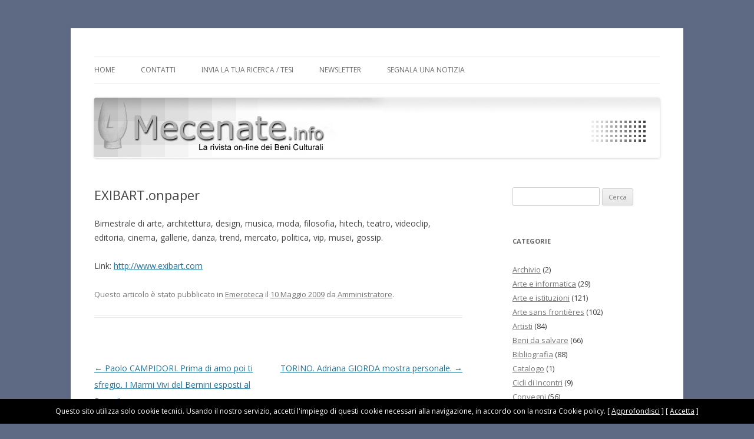

--- FILE ---
content_type: text/html; charset=UTF-8
request_url: https://www.mecenate.info/exibart-onpaper/
body_size: 10698
content:
<!DOCTYPE html>
<!--[if IE 7]>
<html class="ie ie7" lang="it-IT"
	prefix="og: https://ogp.me/ns#" >
<![endif]-->
<!--[if IE 8]>
<html class="ie ie8" lang="it-IT"
	prefix="og: https://ogp.me/ns#" >
<![endif]-->
<!--[if !(IE 7) & !(IE 8)]><!-->
<html lang="it-IT"
	prefix="og: https://ogp.me/ns#" >
<!--<![endif]-->
<head>
  <script defer data-domain="mecenate.info" src="https://plausible.io/js/script.js"></script>

<meta charset="UTF-8" />
<meta name="viewport" content="width=device-width" />

<link rel="profile" href="https://gmpg.org/xfn/11" />
<link rel="pingback" href="https://www.mecenate.info/xmlrpc.php">
<!--[if lt IE 9]>
<script src="https://www.mecenate.info/wp-content/themes/twentytwelve/js/html5.js?ver=3.7.0" type="text/javascript"></script>
<![endif]-->

		<!-- All in One SEO 4.1.7 -->
		<title>EXIBART.onpaper | Mecenate - La rivista dei beni culturali</title>
		<meta name="description" content="Bimestrale di arte, architettura, design, musica, moda, filosofia, hitech, teatro, videoclip, editoria, cinema, gallerie, danza, trend, mercato, politica, vip, musei, gossip.Link: http://www.exibart.com" />
		<meta name="robots" content="max-image-preview:large" />
		<link rel="canonical" href="https://www.mecenate.info/exibart-onpaper/" />
		<meta property="og:locale" content="it_IT" />
		<meta property="og:site_name" content="Mecenate - La rivista dei beni culturali | La rivista online dei beni culturali" />
		<meta property="og:type" content="article" />
		<meta property="og:title" content="EXIBART.onpaper | Mecenate - La rivista dei beni culturali" />
		<meta property="og:description" content="Bimestrale di arte, architettura, design, musica, moda, filosofia, hitech, teatro, videoclip, editoria, cinema, gallerie, danza, trend, mercato, politica, vip, musei, gossip.Link: http://www.exibart.com" />
		<meta property="og:url" content="https://www.mecenate.info/exibart-onpaper/" />
		<meta property="article:published_time" content="2009-05-09T22:00:00+00:00" />
		<meta property="article:modified_time" content="2009-05-09T22:00:00+00:00" />
		<meta name="twitter:card" content="summary" />
		<meta name="twitter:title" content="EXIBART.onpaper | Mecenate - La rivista dei beni culturali" />
		<meta name="twitter:description" content="Bimestrale di arte, architettura, design, musica, moda, filosofia, hitech, teatro, videoclip, editoria, cinema, gallerie, danza, trend, mercato, politica, vip, musei, gossip.Link: http://www.exibart.com" />
		<script type="application/ld+json" class="aioseo-schema">
			{"@context":"https:\/\/schema.org","@graph":[{"@type":"WebSite","@id":"https:\/\/www.mecenate.info\/#website","url":"https:\/\/www.mecenate.info\/","name":"Mecenate - La rivista dei beni culturali","description":"La rivista online dei beni culturali","inLanguage":"it-IT","publisher":{"@id":"https:\/\/www.mecenate.info\/#organization"}},{"@type":"Organization","@id":"https:\/\/www.mecenate.info\/#organization","name":"Mecenate - La rivista dei beni culturali","url":"https:\/\/www.mecenate.info\/"},{"@type":"BreadcrumbList","@id":"https:\/\/www.mecenate.info\/exibart-onpaper\/#breadcrumblist","itemListElement":[{"@type":"ListItem","@id":"https:\/\/www.mecenate.info\/#listItem","position":1,"item":{"@type":"WebPage","@id":"https:\/\/www.mecenate.info\/","name":"Home","description":"Lo scopo primario di Mecenate.info \u00e8 quello di fornire una selezione ragionata di articoli, interventi e discussioni apparsi sui quotidiani nazionali e sulle riviste specializzate che abbiano come tematiche il mondo dei Beni e delle Attivit\u00e0 Culturali","url":"https:\/\/www.mecenate.info\/"},"nextItem":"https:\/\/www.mecenate.info\/exibart-onpaper\/#listItem"},{"@type":"ListItem","@id":"https:\/\/www.mecenate.info\/exibart-onpaper\/#listItem","position":2,"item":{"@type":"WebPage","@id":"https:\/\/www.mecenate.info\/exibart-onpaper\/","name":"EXIBART.onpaper","description":"Bimestrale di arte, architettura, design, musica, moda, filosofia, hitech, teatro, videoclip, editoria, cinema, gallerie, danza, trend, mercato, politica, vip, musei, gossip.Link: http:\/\/www.exibart.com","url":"https:\/\/www.mecenate.info\/exibart-onpaper\/"},"previousItem":"https:\/\/www.mecenate.info\/#listItem"}]},{"@type":"Person","@id":"https:\/\/www.mecenate.info\/author\/admin_med\/#author","url":"https:\/\/www.mecenate.info\/author\/admin_med\/","name":"Amministratore","image":{"@type":"ImageObject","@id":"https:\/\/www.mecenate.info\/exibart-onpaper\/#authorImage","url":"https:\/\/secure.gravatar.com\/avatar\/30385fa0fc8bb8ee571bab2a7bf8f1b0?s=96&d=mm&r=g","width":96,"height":96,"caption":"Amministratore"}},{"@type":"WebPage","@id":"https:\/\/www.mecenate.info\/exibart-onpaper\/#webpage","url":"https:\/\/www.mecenate.info\/exibart-onpaper\/","name":"EXIBART.onpaper | Mecenate - La rivista dei beni culturali","description":"Bimestrale di arte, architettura, design, musica, moda, filosofia, hitech, teatro, videoclip, editoria, cinema, gallerie, danza, trend, mercato, politica, vip, musei, gossip.Link: http:\/\/www.exibart.com","inLanguage":"it-IT","isPartOf":{"@id":"https:\/\/www.mecenate.info\/#website"},"breadcrumb":{"@id":"https:\/\/www.mecenate.info\/exibart-onpaper\/#breadcrumblist"},"author":"https:\/\/www.mecenate.info\/author\/admin_med\/#author","creator":"https:\/\/www.mecenate.info\/author\/admin_med\/#author","datePublished":"2009-05-09T22:00:00+02:00","dateModified":"2009-05-09T22:00:00+02:00"},{"@type":"Article","@id":"https:\/\/www.mecenate.info\/exibart-onpaper\/#article","name":"EXIBART.onpaper | Mecenate - La rivista dei beni culturali","description":"Bimestrale di arte, architettura, design, musica, moda, filosofia, hitech, teatro, videoclip, editoria, cinema, gallerie, danza, trend, mercato, politica, vip, musei, gossip.Link: http:\/\/www.exibart.com","inLanguage":"it-IT","headline":"EXIBART.onpaper","author":{"@id":"https:\/\/www.mecenate.info\/author\/admin_med\/#author"},"publisher":{"@id":"https:\/\/www.mecenate.info\/#organization"},"datePublished":"2009-05-09T22:00:00+02:00","dateModified":"2009-05-09T22:00:00+02:00","articleSection":"Emeroteca","mainEntityOfPage":{"@id":"https:\/\/www.mecenate.info\/exibart-onpaper\/#webpage"},"isPartOf":{"@id":"https:\/\/www.mecenate.info\/exibart-onpaper\/#webpage"}}]}
		</script>
		<!-- All in One SEO -->

<link rel='dns-prefetch' href='//fonts.googleapis.com' />
<link rel='dns-prefetch' href='//s.w.org' />
<link href='https://fonts.gstatic.com' crossorigin rel='preconnect' />
<link rel="alternate" type="application/rss+xml" title="Mecenate - La rivista dei beni culturali &raquo; Feed" href="https://www.mecenate.info/feed/" />
<link rel="alternate" type="application/rss+xml" title="Mecenate - La rivista dei beni culturali &raquo; Feed dei commenti" href="https://www.mecenate.info/comments/feed/" />
<script type="text/javascript">
window._wpemojiSettings = {"baseUrl":"https:\/\/s.w.org\/images\/core\/emoji\/13.1.0\/72x72\/","ext":".png","svgUrl":"https:\/\/s.w.org\/images\/core\/emoji\/13.1.0\/svg\/","svgExt":".svg","source":{"concatemoji":"https:\/\/www.mecenate.info\/wp-includes\/js\/wp-emoji-release.min.js?ver=5.9.12"}};
/*! This file is auto-generated */
!function(e,a,t){var n,r,o,i=a.createElement("canvas"),p=i.getContext&&i.getContext("2d");function s(e,t){var a=String.fromCharCode;p.clearRect(0,0,i.width,i.height),p.fillText(a.apply(this,e),0,0);e=i.toDataURL();return p.clearRect(0,0,i.width,i.height),p.fillText(a.apply(this,t),0,0),e===i.toDataURL()}function c(e){var t=a.createElement("script");t.src=e,t.defer=t.type="text/javascript",a.getElementsByTagName("head")[0].appendChild(t)}for(o=Array("flag","emoji"),t.supports={everything:!0,everythingExceptFlag:!0},r=0;r<o.length;r++)t.supports[o[r]]=function(e){if(!p||!p.fillText)return!1;switch(p.textBaseline="top",p.font="600 32px Arial",e){case"flag":return s([127987,65039,8205,9895,65039],[127987,65039,8203,9895,65039])?!1:!s([55356,56826,55356,56819],[55356,56826,8203,55356,56819])&&!s([55356,57332,56128,56423,56128,56418,56128,56421,56128,56430,56128,56423,56128,56447],[55356,57332,8203,56128,56423,8203,56128,56418,8203,56128,56421,8203,56128,56430,8203,56128,56423,8203,56128,56447]);case"emoji":return!s([10084,65039,8205,55357,56613],[10084,65039,8203,55357,56613])}return!1}(o[r]),t.supports.everything=t.supports.everything&&t.supports[o[r]],"flag"!==o[r]&&(t.supports.everythingExceptFlag=t.supports.everythingExceptFlag&&t.supports[o[r]]);t.supports.everythingExceptFlag=t.supports.everythingExceptFlag&&!t.supports.flag,t.DOMReady=!1,t.readyCallback=function(){t.DOMReady=!0},t.supports.everything||(n=function(){t.readyCallback()},a.addEventListener?(a.addEventListener("DOMContentLoaded",n,!1),e.addEventListener("load",n,!1)):(e.attachEvent("onload",n),a.attachEvent("onreadystatechange",function(){"complete"===a.readyState&&t.readyCallback()})),(n=t.source||{}).concatemoji?c(n.concatemoji):n.wpemoji&&n.twemoji&&(c(n.twemoji),c(n.wpemoji)))}(window,document,window._wpemojiSettings);
</script>
<style type="text/css">
img.wp-smiley,
img.emoji {
	display: inline !important;
	border: none !important;
	box-shadow: none !important;
	height: 1em !important;
	width: 1em !important;
	margin: 0 0.07em !important;
	vertical-align: -0.1em !important;
	background: none !important;
	padding: 0 !important;
}
</style>
	<link rel='stylesheet' id='wp-block-library-css'  href='https://www.mecenate.info/wp-includes/css/dist/block-library/style.min.css?ver=5.9.12' type='text/css' media='all' />
<style id='wp-block-library-theme-inline-css' type='text/css'>
.wp-block-audio figcaption{color:#555;font-size:13px;text-align:center}.is-dark-theme .wp-block-audio figcaption{color:hsla(0,0%,100%,.65)}.wp-block-code>code{font-family:Menlo,Consolas,monaco,monospace;color:#1e1e1e;padding:.8em 1em;border:1px solid #ddd;border-radius:4px}.wp-block-embed figcaption{color:#555;font-size:13px;text-align:center}.is-dark-theme .wp-block-embed figcaption{color:hsla(0,0%,100%,.65)}.blocks-gallery-caption{color:#555;font-size:13px;text-align:center}.is-dark-theme .blocks-gallery-caption{color:hsla(0,0%,100%,.65)}.wp-block-image figcaption{color:#555;font-size:13px;text-align:center}.is-dark-theme .wp-block-image figcaption{color:hsla(0,0%,100%,.65)}.wp-block-pullquote{border-top:4px solid;border-bottom:4px solid;margin-bottom:1.75em;color:currentColor}.wp-block-pullquote__citation,.wp-block-pullquote cite,.wp-block-pullquote footer{color:currentColor;text-transform:uppercase;font-size:.8125em;font-style:normal}.wp-block-quote{border-left:.25em solid;margin:0 0 1.75em;padding-left:1em}.wp-block-quote cite,.wp-block-quote footer{color:currentColor;font-size:.8125em;position:relative;font-style:normal}.wp-block-quote.has-text-align-right{border-left:none;border-right:.25em solid;padding-left:0;padding-right:1em}.wp-block-quote.has-text-align-center{border:none;padding-left:0}.wp-block-quote.is-large,.wp-block-quote.is-style-large,.wp-block-quote.is-style-plain{border:none}.wp-block-search .wp-block-search__label{font-weight:700}.wp-block-group:where(.has-background){padding:1.25em 2.375em}.wp-block-separator{border:none;border-bottom:2px solid;margin-left:auto;margin-right:auto;opacity:.4}.wp-block-separator:not(.is-style-wide):not(.is-style-dots){width:100px}.wp-block-separator.has-background:not(.is-style-dots){border-bottom:none;height:1px}.wp-block-separator.has-background:not(.is-style-wide):not(.is-style-dots){height:2px}.wp-block-table thead{border-bottom:3px solid}.wp-block-table tfoot{border-top:3px solid}.wp-block-table td,.wp-block-table th{padding:.5em;border:1px solid;word-break:normal}.wp-block-table figcaption{color:#555;font-size:13px;text-align:center}.is-dark-theme .wp-block-table figcaption{color:hsla(0,0%,100%,.65)}.wp-block-video figcaption{color:#555;font-size:13px;text-align:center}.is-dark-theme .wp-block-video figcaption{color:hsla(0,0%,100%,.65)}.wp-block-template-part.has-background{padding:1.25em 2.375em;margin-top:0;margin-bottom:0}
</style>
<style id='global-styles-inline-css' type='text/css'>
body{--wp--preset--color--black: #000000;--wp--preset--color--cyan-bluish-gray: #abb8c3;--wp--preset--color--white: #fff;--wp--preset--color--pale-pink: #f78da7;--wp--preset--color--vivid-red: #cf2e2e;--wp--preset--color--luminous-vivid-orange: #ff6900;--wp--preset--color--luminous-vivid-amber: #fcb900;--wp--preset--color--light-green-cyan: #7bdcb5;--wp--preset--color--vivid-green-cyan: #00d084;--wp--preset--color--pale-cyan-blue: #8ed1fc;--wp--preset--color--vivid-cyan-blue: #0693e3;--wp--preset--color--vivid-purple: #9b51e0;--wp--preset--color--blue: #21759b;--wp--preset--color--dark-gray: #444;--wp--preset--color--medium-gray: #9f9f9f;--wp--preset--color--light-gray: #e6e6e6;--wp--preset--gradient--vivid-cyan-blue-to-vivid-purple: linear-gradient(135deg,rgba(6,147,227,1) 0%,rgb(155,81,224) 100%);--wp--preset--gradient--light-green-cyan-to-vivid-green-cyan: linear-gradient(135deg,rgb(122,220,180) 0%,rgb(0,208,130) 100%);--wp--preset--gradient--luminous-vivid-amber-to-luminous-vivid-orange: linear-gradient(135deg,rgba(252,185,0,1) 0%,rgba(255,105,0,1) 100%);--wp--preset--gradient--luminous-vivid-orange-to-vivid-red: linear-gradient(135deg,rgba(255,105,0,1) 0%,rgb(207,46,46) 100%);--wp--preset--gradient--very-light-gray-to-cyan-bluish-gray: linear-gradient(135deg,rgb(238,238,238) 0%,rgb(169,184,195) 100%);--wp--preset--gradient--cool-to-warm-spectrum: linear-gradient(135deg,rgb(74,234,220) 0%,rgb(151,120,209) 20%,rgb(207,42,186) 40%,rgb(238,44,130) 60%,rgb(251,105,98) 80%,rgb(254,248,76) 100%);--wp--preset--gradient--blush-light-purple: linear-gradient(135deg,rgb(255,206,236) 0%,rgb(152,150,240) 100%);--wp--preset--gradient--blush-bordeaux: linear-gradient(135deg,rgb(254,205,165) 0%,rgb(254,45,45) 50%,rgb(107,0,62) 100%);--wp--preset--gradient--luminous-dusk: linear-gradient(135deg,rgb(255,203,112) 0%,rgb(199,81,192) 50%,rgb(65,88,208) 100%);--wp--preset--gradient--pale-ocean: linear-gradient(135deg,rgb(255,245,203) 0%,rgb(182,227,212) 50%,rgb(51,167,181) 100%);--wp--preset--gradient--electric-grass: linear-gradient(135deg,rgb(202,248,128) 0%,rgb(113,206,126) 100%);--wp--preset--gradient--midnight: linear-gradient(135deg,rgb(2,3,129) 0%,rgb(40,116,252) 100%);--wp--preset--duotone--dark-grayscale: url('#wp-duotone-dark-grayscale');--wp--preset--duotone--grayscale: url('#wp-duotone-grayscale');--wp--preset--duotone--purple-yellow: url('#wp-duotone-purple-yellow');--wp--preset--duotone--blue-red: url('#wp-duotone-blue-red');--wp--preset--duotone--midnight: url('#wp-duotone-midnight');--wp--preset--duotone--magenta-yellow: url('#wp-duotone-magenta-yellow');--wp--preset--duotone--purple-green: url('#wp-duotone-purple-green');--wp--preset--duotone--blue-orange: url('#wp-duotone-blue-orange');--wp--preset--font-size--small: 13px;--wp--preset--font-size--medium: 20px;--wp--preset--font-size--large: 36px;--wp--preset--font-size--x-large: 42px;}.has-black-color{color: var(--wp--preset--color--black) !important;}.has-cyan-bluish-gray-color{color: var(--wp--preset--color--cyan-bluish-gray) !important;}.has-white-color{color: var(--wp--preset--color--white) !important;}.has-pale-pink-color{color: var(--wp--preset--color--pale-pink) !important;}.has-vivid-red-color{color: var(--wp--preset--color--vivid-red) !important;}.has-luminous-vivid-orange-color{color: var(--wp--preset--color--luminous-vivid-orange) !important;}.has-luminous-vivid-amber-color{color: var(--wp--preset--color--luminous-vivid-amber) !important;}.has-light-green-cyan-color{color: var(--wp--preset--color--light-green-cyan) !important;}.has-vivid-green-cyan-color{color: var(--wp--preset--color--vivid-green-cyan) !important;}.has-pale-cyan-blue-color{color: var(--wp--preset--color--pale-cyan-blue) !important;}.has-vivid-cyan-blue-color{color: var(--wp--preset--color--vivid-cyan-blue) !important;}.has-vivid-purple-color{color: var(--wp--preset--color--vivid-purple) !important;}.has-black-background-color{background-color: var(--wp--preset--color--black) !important;}.has-cyan-bluish-gray-background-color{background-color: var(--wp--preset--color--cyan-bluish-gray) !important;}.has-white-background-color{background-color: var(--wp--preset--color--white) !important;}.has-pale-pink-background-color{background-color: var(--wp--preset--color--pale-pink) !important;}.has-vivid-red-background-color{background-color: var(--wp--preset--color--vivid-red) !important;}.has-luminous-vivid-orange-background-color{background-color: var(--wp--preset--color--luminous-vivid-orange) !important;}.has-luminous-vivid-amber-background-color{background-color: var(--wp--preset--color--luminous-vivid-amber) !important;}.has-light-green-cyan-background-color{background-color: var(--wp--preset--color--light-green-cyan) !important;}.has-vivid-green-cyan-background-color{background-color: var(--wp--preset--color--vivid-green-cyan) !important;}.has-pale-cyan-blue-background-color{background-color: var(--wp--preset--color--pale-cyan-blue) !important;}.has-vivid-cyan-blue-background-color{background-color: var(--wp--preset--color--vivid-cyan-blue) !important;}.has-vivid-purple-background-color{background-color: var(--wp--preset--color--vivid-purple) !important;}.has-black-border-color{border-color: var(--wp--preset--color--black) !important;}.has-cyan-bluish-gray-border-color{border-color: var(--wp--preset--color--cyan-bluish-gray) !important;}.has-white-border-color{border-color: var(--wp--preset--color--white) !important;}.has-pale-pink-border-color{border-color: var(--wp--preset--color--pale-pink) !important;}.has-vivid-red-border-color{border-color: var(--wp--preset--color--vivid-red) !important;}.has-luminous-vivid-orange-border-color{border-color: var(--wp--preset--color--luminous-vivid-orange) !important;}.has-luminous-vivid-amber-border-color{border-color: var(--wp--preset--color--luminous-vivid-amber) !important;}.has-light-green-cyan-border-color{border-color: var(--wp--preset--color--light-green-cyan) !important;}.has-vivid-green-cyan-border-color{border-color: var(--wp--preset--color--vivid-green-cyan) !important;}.has-pale-cyan-blue-border-color{border-color: var(--wp--preset--color--pale-cyan-blue) !important;}.has-vivid-cyan-blue-border-color{border-color: var(--wp--preset--color--vivid-cyan-blue) !important;}.has-vivid-purple-border-color{border-color: var(--wp--preset--color--vivid-purple) !important;}.has-vivid-cyan-blue-to-vivid-purple-gradient-background{background: var(--wp--preset--gradient--vivid-cyan-blue-to-vivid-purple) !important;}.has-light-green-cyan-to-vivid-green-cyan-gradient-background{background: var(--wp--preset--gradient--light-green-cyan-to-vivid-green-cyan) !important;}.has-luminous-vivid-amber-to-luminous-vivid-orange-gradient-background{background: var(--wp--preset--gradient--luminous-vivid-amber-to-luminous-vivid-orange) !important;}.has-luminous-vivid-orange-to-vivid-red-gradient-background{background: var(--wp--preset--gradient--luminous-vivid-orange-to-vivid-red) !important;}.has-very-light-gray-to-cyan-bluish-gray-gradient-background{background: var(--wp--preset--gradient--very-light-gray-to-cyan-bluish-gray) !important;}.has-cool-to-warm-spectrum-gradient-background{background: var(--wp--preset--gradient--cool-to-warm-spectrum) !important;}.has-blush-light-purple-gradient-background{background: var(--wp--preset--gradient--blush-light-purple) !important;}.has-blush-bordeaux-gradient-background{background: var(--wp--preset--gradient--blush-bordeaux) !important;}.has-luminous-dusk-gradient-background{background: var(--wp--preset--gradient--luminous-dusk) !important;}.has-pale-ocean-gradient-background{background: var(--wp--preset--gradient--pale-ocean) !important;}.has-electric-grass-gradient-background{background: var(--wp--preset--gradient--electric-grass) !important;}.has-midnight-gradient-background{background: var(--wp--preset--gradient--midnight) !important;}.has-small-font-size{font-size: var(--wp--preset--font-size--small) !important;}.has-medium-font-size{font-size: var(--wp--preset--font-size--medium) !important;}.has-large-font-size{font-size: var(--wp--preset--font-size--large) !important;}.has-x-large-font-size{font-size: var(--wp--preset--font-size--x-large) !important;}
</style>
<link rel='stylesheet' id='twentytwelve-fonts-css'  href='https://fonts.googleapis.com/css?family=Open+Sans%3A400italic%2C700italic%2C400%2C700&#038;subset=latin%2Clatin-ext&#038;display=fallback' type='text/css' media='all' />
<link rel='stylesheet' id='twentytwelve-style-css'  href='https://www.mecenate.info/wp-content/themes/twentytwelve/style.css?ver=20190507' type='text/css' media='all' />
<link rel='stylesheet' id='twentytwelve-block-style-css'  href='https://www.mecenate.info/wp-content/themes/twentytwelve/css/blocks.css?ver=20190406' type='text/css' media='all' />
<!--[if lt IE 9]>
<link rel='stylesheet' id='twentytwelve-ie-css'  href='https://www.mecenate.info/wp-content/themes/twentytwelve/css/ie.css?ver=20150214' type='text/css' media='all' />
<![endif]-->
<link rel='stylesheet' id='slb_core-css'  href='https://www.mecenate.info/wp-content/plugins/simple-lightbox/client/css/app.css?ver=2.9.2' type='text/css' media='all' />
<script type='text/javascript' src='https://www.mecenate.info/wp-includes/js/jquery/jquery.min.js?ver=3.6.0' id='jquery-core-js'></script>
<script type='text/javascript' src='https://www.mecenate.info/wp-includes/js/jquery/jquery-migrate.min.js?ver=3.3.2' id='jquery-migrate-js'></script>
<link rel="https://api.w.org/" href="https://www.mecenate.info/wp-json/" /><link rel="alternate" type="application/json" href="https://www.mecenate.info/wp-json/wp/v2/posts/14442" /><link rel="EditURI" type="application/rsd+xml" title="RSD" href="https://www.mecenate.info/xmlrpc.php?rsd" />
<link rel="wlwmanifest" type="application/wlwmanifest+xml" href="https://www.mecenate.info/wp-includes/wlwmanifest.xml" /> 
<meta name="generator" content="WordPress 5.9.12" />
<link rel='shortlink' href='https://www.mecenate.info/?p=14442' />
<link rel="alternate" type="application/json+oembed" href="https://www.mecenate.info/wp-json/oembed/1.0/embed?url=https%3A%2F%2Fwww.mecenate.info%2Fexibart-onpaper%2F" />
<link rel="alternate" type="text/xml+oembed" href="https://www.mecenate.info/wp-json/oembed/1.0/embed?url=https%3A%2F%2Fwww.mecenate.info%2Fexibart-onpaper%2F&#038;format=xml" />
	<style type="text/css" id="twentytwelve-header-css">
		.site-title,
	.site-description {
		position: absolute;
		clip: rect(1px 1px 1px 1px); /* IE7 */
		clip: rect(1px, 1px, 1px, 1px);
	}
			</style>
	<style type="text/css" id="custom-background-css">
body.custom-background { background-color: #5e6984; }
</style>
	</head>

<body data-rsssl=1 class="post-template-default single single-post postid-14442 single-format-standard custom-background wp-embed-responsive custom-font-enabled">
<svg xmlns="http://www.w3.org/2000/svg" viewBox="0 0 0 0" width="0" height="0" focusable="false" role="none" style="visibility: hidden; position: absolute; left: -9999px; overflow: hidden;" ><defs><filter id="wp-duotone-dark-grayscale"><feColorMatrix color-interpolation-filters="sRGB" type="matrix" values=" .299 .587 .114 0 0 .299 .587 .114 0 0 .299 .587 .114 0 0 .299 .587 .114 0 0 " /><feComponentTransfer color-interpolation-filters="sRGB" ><feFuncR type="table" tableValues="0 0.49803921568627" /><feFuncG type="table" tableValues="0 0.49803921568627" /><feFuncB type="table" tableValues="0 0.49803921568627" /><feFuncA type="table" tableValues="1 1" /></feComponentTransfer><feComposite in2="SourceGraphic" operator="in" /></filter></defs></svg><svg xmlns="http://www.w3.org/2000/svg" viewBox="0 0 0 0" width="0" height="0" focusable="false" role="none" style="visibility: hidden; position: absolute; left: -9999px; overflow: hidden;" ><defs><filter id="wp-duotone-grayscale"><feColorMatrix color-interpolation-filters="sRGB" type="matrix" values=" .299 .587 .114 0 0 .299 .587 .114 0 0 .299 .587 .114 0 0 .299 .587 .114 0 0 " /><feComponentTransfer color-interpolation-filters="sRGB" ><feFuncR type="table" tableValues="0 1" /><feFuncG type="table" tableValues="0 1" /><feFuncB type="table" tableValues="0 1" /><feFuncA type="table" tableValues="1 1" /></feComponentTransfer><feComposite in2="SourceGraphic" operator="in" /></filter></defs></svg><svg xmlns="http://www.w3.org/2000/svg" viewBox="0 0 0 0" width="0" height="0" focusable="false" role="none" style="visibility: hidden; position: absolute; left: -9999px; overflow: hidden;" ><defs><filter id="wp-duotone-purple-yellow"><feColorMatrix color-interpolation-filters="sRGB" type="matrix" values=" .299 .587 .114 0 0 .299 .587 .114 0 0 .299 .587 .114 0 0 .299 .587 .114 0 0 " /><feComponentTransfer color-interpolation-filters="sRGB" ><feFuncR type="table" tableValues="0.54901960784314 0.98823529411765" /><feFuncG type="table" tableValues="0 1" /><feFuncB type="table" tableValues="0.71764705882353 0.25490196078431" /><feFuncA type="table" tableValues="1 1" /></feComponentTransfer><feComposite in2="SourceGraphic" operator="in" /></filter></defs></svg><svg xmlns="http://www.w3.org/2000/svg" viewBox="0 0 0 0" width="0" height="0" focusable="false" role="none" style="visibility: hidden; position: absolute; left: -9999px; overflow: hidden;" ><defs><filter id="wp-duotone-blue-red"><feColorMatrix color-interpolation-filters="sRGB" type="matrix" values=" .299 .587 .114 0 0 .299 .587 .114 0 0 .299 .587 .114 0 0 .299 .587 .114 0 0 " /><feComponentTransfer color-interpolation-filters="sRGB" ><feFuncR type="table" tableValues="0 1" /><feFuncG type="table" tableValues="0 0.27843137254902" /><feFuncB type="table" tableValues="0.5921568627451 0.27843137254902" /><feFuncA type="table" tableValues="1 1" /></feComponentTransfer><feComposite in2="SourceGraphic" operator="in" /></filter></defs></svg><svg xmlns="http://www.w3.org/2000/svg" viewBox="0 0 0 0" width="0" height="0" focusable="false" role="none" style="visibility: hidden; position: absolute; left: -9999px; overflow: hidden;" ><defs><filter id="wp-duotone-midnight"><feColorMatrix color-interpolation-filters="sRGB" type="matrix" values=" .299 .587 .114 0 0 .299 .587 .114 0 0 .299 .587 .114 0 0 .299 .587 .114 0 0 " /><feComponentTransfer color-interpolation-filters="sRGB" ><feFuncR type="table" tableValues="0 0" /><feFuncG type="table" tableValues="0 0.64705882352941" /><feFuncB type="table" tableValues="0 1" /><feFuncA type="table" tableValues="1 1" /></feComponentTransfer><feComposite in2="SourceGraphic" operator="in" /></filter></defs></svg><svg xmlns="http://www.w3.org/2000/svg" viewBox="0 0 0 0" width="0" height="0" focusable="false" role="none" style="visibility: hidden; position: absolute; left: -9999px; overflow: hidden;" ><defs><filter id="wp-duotone-magenta-yellow"><feColorMatrix color-interpolation-filters="sRGB" type="matrix" values=" .299 .587 .114 0 0 .299 .587 .114 0 0 .299 .587 .114 0 0 .299 .587 .114 0 0 " /><feComponentTransfer color-interpolation-filters="sRGB" ><feFuncR type="table" tableValues="0.78039215686275 1" /><feFuncG type="table" tableValues="0 0.94901960784314" /><feFuncB type="table" tableValues="0.35294117647059 0.47058823529412" /><feFuncA type="table" tableValues="1 1" /></feComponentTransfer><feComposite in2="SourceGraphic" operator="in" /></filter></defs></svg><svg xmlns="http://www.w3.org/2000/svg" viewBox="0 0 0 0" width="0" height="0" focusable="false" role="none" style="visibility: hidden; position: absolute; left: -9999px; overflow: hidden;" ><defs><filter id="wp-duotone-purple-green"><feColorMatrix color-interpolation-filters="sRGB" type="matrix" values=" .299 .587 .114 0 0 .299 .587 .114 0 0 .299 .587 .114 0 0 .299 .587 .114 0 0 " /><feComponentTransfer color-interpolation-filters="sRGB" ><feFuncR type="table" tableValues="0.65098039215686 0.40392156862745" /><feFuncG type="table" tableValues="0 1" /><feFuncB type="table" tableValues="0.44705882352941 0.4" /><feFuncA type="table" tableValues="1 1" /></feComponentTransfer><feComposite in2="SourceGraphic" operator="in" /></filter></defs></svg><svg xmlns="http://www.w3.org/2000/svg" viewBox="0 0 0 0" width="0" height="0" focusable="false" role="none" style="visibility: hidden; position: absolute; left: -9999px; overflow: hidden;" ><defs><filter id="wp-duotone-blue-orange"><feColorMatrix color-interpolation-filters="sRGB" type="matrix" values=" .299 .587 .114 0 0 .299 .587 .114 0 0 .299 .587 .114 0 0 .299 .587 .114 0 0 " /><feComponentTransfer color-interpolation-filters="sRGB" ><feFuncR type="table" tableValues="0.098039215686275 1" /><feFuncG type="table" tableValues="0 0.66274509803922" /><feFuncB type="table" tableValues="0.84705882352941 0.41960784313725" /><feFuncA type="table" tableValues="1 1" /></feComponentTransfer><feComposite in2="SourceGraphic" operator="in" /></filter></defs></svg><div id="page" class="hfeed site">
	<header id="masthead" class="site-header">
		<hgroup>
			<h1 class="site-title"><a href="https://www.mecenate.info/" title="Mecenate &#8211; La rivista dei beni culturali" rel="home">Mecenate &#8211; La rivista dei beni culturali</a></h1>
			<h2 class="site-description">La rivista online dei beni culturali</h2>
		</hgroup>

		<nav id="site-navigation" class="main-navigation">
			<button class="menu-toggle">Menu</button>
			<a class="assistive-text" href="#content" title="Vai al contenuto">Vai al contenuto</a>
			<div class="menu-menu-1-container"><ul id="menu-menu-1" class="nav-menu"><li id="menu-item-15210" class="menu-item menu-item-type-custom menu-item-object-custom menu-item-home menu-item-15210"><a href="https://www.mecenate.info/">Home</a></li>
<li id="menu-item-15211" class="menu-item menu-item-type-post_type menu-item-object-page menu-item-15211"><a href="https://www.mecenate.info/contatti/">Contatti</a></li>
<li id="menu-item-15213" class="menu-item menu-item-type-post_type menu-item-object-page menu-item-15213"><a href="https://www.mecenate.info/invia-la-tua-ricerca-tesi/">Invia la tua Ricerca / Tesi</a></li>
<li id="menu-item-15214" class="menu-item menu-item-type-post_type menu-item-object-page menu-item-15214"><a href="https://www.mecenate.info/newsletter/">Newsletter</a></li>
<li id="menu-item-15215" class="menu-item menu-item-type-post_type menu-item-object-page menu-item-15215"><a href="https://www.mecenate.info/segnala-una-notizia/">Segnala una notizia</a></li>
</ul></div>		</nav><!-- #site-navigation -->

				<a href="https://www.mecenate.info/"><img src="https://www.mecenate.info/wp-content/uploads/logo-mecenate1.jpg" class="header-image" width="960" height="102" alt="Mecenate &#8211; La rivista dei beni culturali" /></a>
			</header><!-- #masthead -->

	<div id="main" class="wrapper">

	<div id="primary" class="site-content">
		<div id="content" role="main">

			
				
	<article id="post-14442" class="post-14442 post type-post status-publish format-standard hentry category-emeroteca">
				<header class="entry-header">
			
						<h1 class="entry-title">EXIBART.onpaper</h1>
								</header><!-- .entry-header -->

				<div class="entry-content">
			<p>Bimestrale di arte, architettura, design, musica, moda, filosofia, hitech, teatro, videoclip, editoria, cinema, gallerie, danza, trend, mercato, politica, vip, musei, gossip.</p>
<p>Link: <a href='http://www.exibart.com' target='_blank'>http://www.exibart.com</a></p>
					</div><!-- .entry-content -->
		
		<footer class="entry-meta">
			Questo articolo è stato pubblicato in <a href="https://www.mecenate.info/category/emeroteca/" rel="category tag">Emeroteca</a> il <a href="https://www.mecenate.info/exibart-onpaper/" title="00:00" rel="bookmark"><time class="entry-date" datetime="2009-05-10T00:00:00+02:00">10 Maggio 2009</time></a><span class="by-author"> da <span class="author vcard"><a class="url fn n" href="https://www.mecenate.info/author/admin_med/" title="Visualizza tutti gli articoli di Amministratore" rel="author">Amministratore</a></span></span>.								</footer><!-- .entry-meta -->
	</article><!-- #post -->

				<nav class="nav-single">
					<h3 class="assistive-text">Navigazione articolo</h3>
					<span class="nav-previous"><a href="https://www.mecenate.info/paolo-campidori-prima-di-amo-poi-ti-sfregio-i-marmi-vivi-del-bernini-esposti-al-bargello/" rel="prev"><span class="meta-nav">&larr;</span> Paolo CAMPIDORI. Prima di amo poi ti sfregio. I Marmi Vivi del Bernini esposti al Bargello.</a></span>
					<span class="nav-next"><a href="https://www.mecenate.info/torino-adriana-giorda-mostra-personale/" rel="next">TORINO. Adriana GIORDA mostra personale. <span class="meta-nav">&rarr;</span></a></span>
				</nav><!-- .nav-single -->

				
<div id="comments" class="comments-area">

	
	
	
</div><!-- #comments .comments-area -->

			
		</div><!-- #content -->
	</div><!-- #primary -->


			<div id="secondary" class="widget-area" role="complementary">
			<aside id="search-2" class="widget widget_search"><form role="search" method="get" id="searchform" class="searchform" action="https://www.mecenate.info/">
				<div>
					<label class="screen-reader-text" for="s">Ricerca per:</label>
					<input type="text" value="" name="s" id="s" />
					<input type="submit" id="searchsubmit" value="Cerca" />
				</div>
			</form></aside><aside id="categories-2" class="widget widget_categories"><h3 class="widget-title">Categorie</h3>
			<ul>
					<li class="cat-item cat-item-586"><a href="https://www.mecenate.info/category/archivio/">Archivio</a> (2)
</li>
	<li class="cat-item cat-item-580"><a href="https://www.mecenate.info/category/arte-e-informatica/">Arte e informatica</a> (29)
</li>
	<li class="cat-item cat-item-582"><a href="https://www.mecenate.info/category/arte-e-istituzioni/">Arte e istituzioni</a> (121)
</li>
	<li class="cat-item cat-item-585"><a href="https://www.mecenate.info/category/arte-sans-frontieres/">Arte sans frontières</a> (102)
</li>
	<li class="cat-item cat-item-594"><a href="https://www.mecenate.info/category/artisti/">Artisti</a> (84)
</li>
	<li class="cat-item cat-item-589"><a href="https://www.mecenate.info/category/beni-da-salvare/">Beni da salvare</a> (66)
</li>
	<li class="cat-item cat-item-590"><a href="https://www.mecenate.info/category/bibliografia/">Bibliografia</a> (88)
</li>
	<li class="cat-item cat-item-643"><a href="https://www.mecenate.info/category/catalogo/">Catalogo</a> (1)
</li>
	<li class="cat-item cat-item-599"><a href="https://www.mecenate.info/category/cicli-di-incontri/">Cicli di Incontri</a> (9)
</li>
	<li class="cat-item cat-item-592"><a href="https://www.mecenate.info/category/convegni/">Convegni</a> (56)
</li>
	<li class="cat-item cat-item-601"><a href="https://www.mecenate.info/category/emeroteca/">Emeroteca</a> (6)
</li>
	<li class="cat-item cat-item-595"><a href="https://www.mecenate.info/category/fondazioni/">Fondazioni</a> (8)
</li>
	<li class="cat-item cat-item-587"><a href="https://www.mecenate.info/category/formazione/">Formazione</a> (46)
</li>
	<li class="cat-item cat-item-583"><a href="https://www.mecenate.info/category/legislazione/">Legislazione</a> (28)
</li>
	<li class="cat-item cat-item-596"><a href="https://www.mecenate.info/category/links/">Links</a> (7)
</li>
	<li class="cat-item cat-item-591"><a href="https://www.mecenate.info/category/manifestazioni/">Manifestazioni</a> (109)
</li>
	<li class="cat-item cat-item-593"><a href="https://www.mecenate.info/category/mecenatismo/">Mecenatismo</a> (111)
</li>
	<li class="cat-item cat-item-588"><a href="https://www.mecenate.info/category/mostre/">Mostre</a> (882)
</li>
	<li class="cat-item cat-item-584"><a href="https://www.mecenate.info/category/musei/">Musei</a> (187)
</li>
	<li class="cat-item cat-item-600"><a href="https://www.mecenate.info/category/promozione-e-valorizzazione/">Promozione e Valorizzazione</a> (47)
</li>
	<li class="cat-item cat-item-581"><a href="https://www.mecenate.info/category/restauri-e-recuperi/">Restauri e recuperi</a> (176)
</li>
	<li class="cat-item cat-item-1"><a href="https://www.mecenate.info/category/senza-categoria/">Senza categoria</a> (5)
</li>
	<li class="cat-item cat-item-602"><a href="https://www.mecenate.info/category/studi-e-ricerche/">Studi e ricerche</a> (23)
</li>
	<li class="cat-item cat-item-597"><a href="https://www.mecenate.info/category/tecnologie-e-risorse/">Tecnologie e risorse</a> (34)
</li>
	<li class="cat-item cat-item-598"><a href="https://www.mecenate.info/category/tutela-e-salvaguardia/">Tutela e Salvaguardia</a> (23)
</li>
	<li class="cat-item cat-item-605"><a href="https://www.mecenate.info/category/video/">Video</a> (2)
</li>
			</ul>

			</aside><aside id="archives-2" class="widget widget_archive"><h3 class="widget-title">Archivi</h3>		<label class="screen-reader-text" for="archives-dropdown-2">Archivi</label>
		<select id="archives-dropdown-2" name="archive-dropdown">
			
			<option value="">Seleziona il mese</option>
				<option value='https://www.mecenate.info/2026/01/'> Gennaio 2026 &nbsp;(6)</option>
	<option value='https://www.mecenate.info/2025/12/'> Dicembre 2025 &nbsp;(6)</option>
	<option value='https://www.mecenate.info/2025/11/'> Novembre 2025 &nbsp;(7)</option>
	<option value='https://www.mecenate.info/2025/10/'> Ottobre 2025 &nbsp;(15)</option>
	<option value='https://www.mecenate.info/2025/09/'> Settembre 2025 &nbsp;(6)</option>
	<option value='https://www.mecenate.info/2025/08/'> Agosto 2025 &nbsp;(7)</option>
	<option value='https://www.mecenate.info/2025/07/'> Luglio 2025 &nbsp;(2)</option>
	<option value='https://www.mecenate.info/2025/06/'> Giugno 2025 &nbsp;(8)</option>
	<option value='https://www.mecenate.info/2025/05/'> Maggio 2025 &nbsp;(4)</option>
	<option value='https://www.mecenate.info/2025/04/'> Aprile 2025 &nbsp;(2)</option>
	<option value='https://www.mecenate.info/2025/03/'> Marzo 2025 &nbsp;(1)</option>
	<option value='https://www.mecenate.info/2025/02/'> Febbraio 2025 &nbsp;(2)</option>
	<option value='https://www.mecenate.info/2025/01/'> Gennaio 2025 &nbsp;(4)</option>
	<option value='https://www.mecenate.info/2024/12/'> Dicembre 2024 &nbsp;(16)</option>
	<option value='https://www.mecenate.info/2024/11/'> Novembre 2024 &nbsp;(8)</option>
	<option value='https://www.mecenate.info/2024/10/'> Ottobre 2024 &nbsp;(7)</option>
	<option value='https://www.mecenate.info/2024/09/'> Settembre 2024 &nbsp;(2)</option>
	<option value='https://www.mecenate.info/2024/08/'> Agosto 2024 &nbsp;(3)</option>
	<option value='https://www.mecenate.info/2024/07/'> Luglio 2024 &nbsp;(2)</option>
	<option value='https://www.mecenate.info/2024/06/'> Giugno 2024 &nbsp;(2)</option>
	<option value='https://www.mecenate.info/2024/05/'> Maggio 2024 &nbsp;(4)</option>
	<option value='https://www.mecenate.info/2024/03/'> Marzo 2024 &nbsp;(6)</option>
	<option value='https://www.mecenate.info/2024/02/'> Febbraio 2024 &nbsp;(2)</option>
	<option value='https://www.mecenate.info/2023/12/'> Dicembre 2023 &nbsp;(4)</option>
	<option value='https://www.mecenate.info/2023/11/'> Novembre 2023 &nbsp;(1)</option>
	<option value='https://www.mecenate.info/2023/10/'> Ottobre 2023 &nbsp;(3)</option>
	<option value='https://www.mecenate.info/2023/09/'> Settembre 2023 &nbsp;(3)</option>
	<option value='https://www.mecenate.info/2023/08/'> Agosto 2023 &nbsp;(6)</option>
	<option value='https://www.mecenate.info/2023/07/'> Luglio 2023 &nbsp;(5)</option>
	<option value='https://www.mecenate.info/2023/06/'> Giugno 2023 &nbsp;(3)</option>
	<option value='https://www.mecenate.info/2023/05/'> Maggio 2023 &nbsp;(2)</option>
	<option value='https://www.mecenate.info/2023/04/'> Aprile 2023 &nbsp;(4)</option>
	<option value='https://www.mecenate.info/2023/03/'> Marzo 2023 &nbsp;(3)</option>
	<option value='https://www.mecenate.info/2023/02/'> Febbraio 2023 &nbsp;(3)</option>
	<option value='https://www.mecenate.info/2023/01/'> Gennaio 2023 &nbsp;(2)</option>
	<option value='https://www.mecenate.info/2022/12/'> Dicembre 2022 &nbsp;(1)</option>
	<option value='https://www.mecenate.info/2022/10/'> Ottobre 2022 &nbsp;(1)</option>
	<option value='https://www.mecenate.info/2022/09/'> Settembre 2022 &nbsp;(3)</option>
	<option value='https://www.mecenate.info/2022/08/'> Agosto 2022 &nbsp;(2)</option>
	<option value='https://www.mecenate.info/2022/07/'> Luglio 2022 &nbsp;(5)</option>
	<option value='https://www.mecenate.info/2022/05/'> Maggio 2022 &nbsp;(1)</option>
	<option value='https://www.mecenate.info/2022/04/'> Aprile 2022 &nbsp;(2)</option>
	<option value='https://www.mecenate.info/2022/03/'> Marzo 2022 &nbsp;(3)</option>
	<option value='https://www.mecenate.info/2022/01/'> Gennaio 2022 &nbsp;(11)</option>
	<option value='https://www.mecenate.info/2021/12/'> Dicembre 2021 &nbsp;(5)</option>
	<option value='https://www.mecenate.info/2021/11/'> Novembre 2021 &nbsp;(16)</option>
	<option value='https://www.mecenate.info/2021/10/'> Ottobre 2021 &nbsp;(10)</option>
	<option value='https://www.mecenate.info/2021/09/'> Settembre 2021 &nbsp;(6)</option>
	<option value='https://www.mecenate.info/2021/08/'> Agosto 2021 &nbsp;(9)</option>
	<option value='https://www.mecenate.info/2021/07/'> Luglio 2021 &nbsp;(9)</option>
	<option value='https://www.mecenate.info/2021/06/'> Giugno 2021 &nbsp;(10)</option>
	<option value='https://www.mecenate.info/2021/05/'> Maggio 2021 &nbsp;(9)</option>
	<option value='https://www.mecenate.info/2021/04/'> Aprile 2021 &nbsp;(6)</option>
	<option value='https://www.mecenate.info/2021/03/'> Marzo 2021 &nbsp;(1)</option>
	<option value='https://www.mecenate.info/2021/02/'> Febbraio 2021 &nbsp;(5)</option>
	<option value='https://www.mecenate.info/2021/01/'> Gennaio 2021 &nbsp;(5)</option>
	<option value='https://www.mecenate.info/2020/12/'> Dicembre 2020 &nbsp;(9)</option>
	<option value='https://www.mecenate.info/2020/11/'> Novembre 2020 &nbsp;(3)</option>
	<option value='https://www.mecenate.info/2020/10/'> Ottobre 2020 &nbsp;(5)</option>
	<option value='https://www.mecenate.info/2020/09/'> Settembre 2020 &nbsp;(5)</option>
	<option value='https://www.mecenate.info/2020/08/'> Agosto 2020 &nbsp;(1)</option>
	<option value='https://www.mecenate.info/2020/07/'> Luglio 2020 &nbsp;(3)</option>
	<option value='https://www.mecenate.info/2020/06/'> Giugno 2020 &nbsp;(5)</option>
	<option value='https://www.mecenate.info/2020/05/'> Maggio 2020 &nbsp;(1)</option>
	<option value='https://www.mecenate.info/2020/04/'> Aprile 2020 &nbsp;(8)</option>
	<option value='https://www.mecenate.info/2020/03/'> Marzo 2020 &nbsp;(9)</option>
	<option value='https://www.mecenate.info/2020/02/'> Febbraio 2020 &nbsp;(9)</option>
	<option value='https://www.mecenate.info/2020/01/'> Gennaio 2020 &nbsp;(3)</option>
	<option value='https://www.mecenate.info/2019/12/'> Dicembre 2019 &nbsp;(2)</option>
	<option value='https://www.mecenate.info/2019/11/'> Novembre 2019 &nbsp;(9)</option>
	<option value='https://www.mecenate.info/2019/10/'> Ottobre 2019 &nbsp;(8)</option>
	<option value='https://www.mecenate.info/2019/09/'> Settembre 2019 &nbsp;(2)</option>
	<option value='https://www.mecenate.info/2019/08/'> Agosto 2019 &nbsp;(4)</option>
	<option value='https://www.mecenate.info/2019/07/'> Luglio 2019 &nbsp;(2)</option>
	<option value='https://www.mecenate.info/2019/06/'> Giugno 2019 &nbsp;(3)</option>
	<option value='https://www.mecenate.info/2019/05/'> Maggio 2019 &nbsp;(4)</option>
	<option value='https://www.mecenate.info/2019/04/'> Aprile 2019 &nbsp;(4)</option>
	<option value='https://www.mecenate.info/2019/03/'> Marzo 2019 &nbsp;(2)</option>
	<option value='https://www.mecenate.info/2019/02/'> Febbraio 2019 &nbsp;(7)</option>
	<option value='https://www.mecenate.info/2019/01/'> Gennaio 2019 &nbsp;(9)</option>
	<option value='https://www.mecenate.info/2018/12/'> Dicembre 2018 &nbsp;(7)</option>
	<option value='https://www.mecenate.info/2018/11/'> Novembre 2018 &nbsp;(5)</option>
	<option value='https://www.mecenate.info/2018/10/'> Ottobre 2018 &nbsp;(17)</option>
	<option value='https://www.mecenate.info/2018/09/'> Settembre 2018 &nbsp;(5)</option>
	<option value='https://www.mecenate.info/2018/08/'> Agosto 2018 &nbsp;(4)</option>
	<option value='https://www.mecenate.info/2018/07/'> Luglio 2018 &nbsp;(1)</option>
	<option value='https://www.mecenate.info/2018/05/'> Maggio 2018 &nbsp;(2)</option>
	<option value='https://www.mecenate.info/2018/04/'> Aprile 2018 &nbsp;(3)</option>
	<option value='https://www.mecenate.info/2018/03/'> Marzo 2018 &nbsp;(5)</option>
	<option value='https://www.mecenate.info/2018/02/'> Febbraio 2018 &nbsp;(7)</option>
	<option value='https://www.mecenate.info/2018/01/'> Gennaio 2018 &nbsp;(3)</option>
	<option value='https://www.mecenate.info/2017/11/'> Novembre 2017 &nbsp;(2)</option>
	<option value='https://www.mecenate.info/2017/10/'> Ottobre 2017 &nbsp;(6)</option>
	<option value='https://www.mecenate.info/2017/09/'> Settembre 2017 &nbsp;(5)</option>
	<option value='https://www.mecenate.info/2017/08/'> Agosto 2017 &nbsp;(2)</option>
	<option value='https://www.mecenate.info/2017/07/'> Luglio 2017 &nbsp;(4)</option>
	<option value='https://www.mecenate.info/2017/04/'> Aprile 2017 &nbsp;(1)</option>
	<option value='https://www.mecenate.info/2017/03/'> Marzo 2017 &nbsp;(2)</option>
	<option value='https://www.mecenate.info/2017/02/'> Febbraio 2017 &nbsp;(4)</option>
	<option value='https://www.mecenate.info/2016/12/'> Dicembre 2016 &nbsp;(5)</option>
	<option value='https://www.mecenate.info/2016/11/'> Novembre 2016 &nbsp;(5)</option>
	<option value='https://www.mecenate.info/2016/10/'> Ottobre 2016 &nbsp;(7)</option>
	<option value='https://www.mecenate.info/2016/09/'> Settembre 2016 &nbsp;(11)</option>
	<option value='https://www.mecenate.info/2016/08/'> Agosto 2016 &nbsp;(4)</option>
	<option value='https://www.mecenate.info/2016/07/'> Luglio 2016 &nbsp;(2)</option>
	<option value='https://www.mecenate.info/2016/06/'> Giugno 2016 &nbsp;(2)</option>
	<option value='https://www.mecenate.info/2016/04/'> Aprile 2016 &nbsp;(7)</option>
	<option value='https://www.mecenate.info/2016/03/'> Marzo 2016 &nbsp;(7)</option>
	<option value='https://www.mecenate.info/2016/02/'> Febbraio 2016 &nbsp;(4)</option>
	<option value='https://www.mecenate.info/2016/01/'> Gennaio 2016 &nbsp;(1)</option>
	<option value='https://www.mecenate.info/2015/12/'> Dicembre 2015 &nbsp;(9)</option>
	<option value='https://www.mecenate.info/2015/11/'> Novembre 2015 &nbsp;(14)</option>
	<option value='https://www.mecenate.info/2015/10/'> Ottobre 2015 &nbsp;(10)</option>
	<option value='https://www.mecenate.info/2015/09/'> Settembre 2015 &nbsp;(18)</option>
	<option value='https://www.mecenate.info/2015/08/'> Agosto 2015 &nbsp;(1)</option>
	<option value='https://www.mecenate.info/2015/07/'> Luglio 2015 &nbsp;(1)</option>
	<option value='https://www.mecenate.info/2015/06/'> Giugno 2015 &nbsp;(1)</option>
	<option value='https://www.mecenate.info/2015/05/'> Maggio 2015 &nbsp;(1)</option>
	<option value='https://www.mecenate.info/2015/03/'> Marzo 2015 &nbsp;(10)</option>
	<option value='https://www.mecenate.info/2015/02/'> Febbraio 2015 &nbsp;(2)</option>
	<option value='https://www.mecenate.info/2015/01/'> Gennaio 2015 &nbsp;(4)</option>
	<option value='https://www.mecenate.info/2014/12/'> Dicembre 2014 &nbsp;(6)</option>
	<option value='https://www.mecenate.info/2014/11/'> Novembre 2014 &nbsp;(9)</option>
	<option value='https://www.mecenate.info/2014/10/'> Ottobre 2014 &nbsp;(8)</option>
	<option value='https://www.mecenate.info/2014/09/'> Settembre 2014 &nbsp;(4)</option>
	<option value='https://www.mecenate.info/2014/08/'> Agosto 2014 &nbsp;(3)</option>
	<option value='https://www.mecenate.info/2014/07/'> Luglio 2014 &nbsp;(6)</option>
	<option value='https://www.mecenate.info/2014/06/'> Giugno 2014 &nbsp;(3)</option>
	<option value='https://www.mecenate.info/2014/05/'> Maggio 2014 &nbsp;(2)</option>
	<option value='https://www.mecenate.info/2014/04/'> Aprile 2014 &nbsp;(6)</option>
	<option value='https://www.mecenate.info/2014/03/'> Marzo 2014 &nbsp;(4)</option>
	<option value='https://www.mecenate.info/2014/02/'> Febbraio 2014 &nbsp;(7)</option>
	<option value='https://www.mecenate.info/2014/01/'> Gennaio 2014 &nbsp;(9)</option>
	<option value='https://www.mecenate.info/2013/12/'> Dicembre 2013 &nbsp;(2)</option>
	<option value='https://www.mecenate.info/2013/11/'> Novembre 2013 &nbsp;(11)</option>
	<option value='https://www.mecenate.info/2013/10/'> Ottobre 2013 &nbsp;(7)</option>
	<option value='https://www.mecenate.info/2013/09/'> Settembre 2013 &nbsp;(5)</option>
	<option value='https://www.mecenate.info/2013/08/'> Agosto 2013 &nbsp;(1)</option>
	<option value='https://www.mecenate.info/2013/07/'> Luglio 2013 &nbsp;(6)</option>
	<option value='https://www.mecenate.info/2013/06/'> Giugno 2013 &nbsp;(5)</option>
	<option value='https://www.mecenate.info/2013/04/'> Aprile 2013 &nbsp;(5)</option>
	<option value='https://www.mecenate.info/2013/03/'> Marzo 2013 &nbsp;(12)</option>
	<option value='https://www.mecenate.info/2013/02/'> Febbraio 2013 &nbsp;(12)</option>
	<option value='https://www.mecenate.info/2013/01/'> Gennaio 2013 &nbsp;(3)</option>
	<option value='https://www.mecenate.info/2012/12/'> Dicembre 2012 &nbsp;(7)</option>
	<option value='https://www.mecenate.info/2012/11/'> Novembre 2012 &nbsp;(8)</option>
	<option value='https://www.mecenate.info/2012/10/'> Ottobre 2012 &nbsp;(9)</option>
	<option value='https://www.mecenate.info/2012/09/'> Settembre 2012 &nbsp;(9)</option>
	<option value='https://www.mecenate.info/2012/07/'> Luglio 2012 &nbsp;(6)</option>
	<option value='https://www.mecenate.info/2012/06/'> Giugno 2012 &nbsp;(8)</option>
	<option value='https://www.mecenate.info/2012/05/'> Maggio 2012 &nbsp;(11)</option>
	<option value='https://www.mecenate.info/2012/04/'> Aprile 2012 &nbsp;(7)</option>
	<option value='https://www.mecenate.info/2012/03/'> Marzo 2012 &nbsp;(5)</option>
	<option value='https://www.mecenate.info/2012/02/'> Febbraio 2012 &nbsp;(10)</option>
	<option value='https://www.mecenate.info/2012/01/'> Gennaio 2012 &nbsp;(7)</option>
	<option value='https://www.mecenate.info/2011/12/'> Dicembre 2011 &nbsp;(5)</option>
	<option value='https://www.mecenate.info/2011/11/'> Novembre 2011 &nbsp;(9)</option>
	<option value='https://www.mecenate.info/2011/10/'> Ottobre 2011 &nbsp;(6)</option>
	<option value='https://www.mecenate.info/2011/09/'> Settembre 2011 &nbsp;(4)</option>
	<option value='https://www.mecenate.info/2011/08/'> Agosto 2011 &nbsp;(15)</option>
	<option value='https://www.mecenate.info/2011/07/'> Luglio 2011 &nbsp;(3)</option>
	<option value='https://www.mecenate.info/2011/06/'> Giugno 2011 &nbsp;(9)</option>
	<option value='https://www.mecenate.info/2011/05/'> Maggio 2011 &nbsp;(13)</option>
	<option value='https://www.mecenate.info/2011/04/'> Aprile 2011 &nbsp;(4)</option>
	<option value='https://www.mecenate.info/2011/03/'> Marzo 2011 &nbsp;(4)</option>
	<option value='https://www.mecenate.info/2011/02/'> Febbraio 2011 &nbsp;(4)</option>
	<option value='https://www.mecenate.info/2011/01/'> Gennaio 2011 &nbsp;(5)</option>
	<option value='https://www.mecenate.info/2010/12/'> Dicembre 2010 &nbsp;(13)</option>
	<option value='https://www.mecenate.info/2010/11/'> Novembre 2010 &nbsp;(7)</option>
	<option value='https://www.mecenate.info/2010/10/'> Ottobre 2010 &nbsp;(5)</option>
	<option value='https://www.mecenate.info/2010/09/'> Settembre 2010 &nbsp;(7)</option>
	<option value='https://www.mecenate.info/2010/08/'> Agosto 2010 &nbsp;(7)</option>
	<option value='https://www.mecenate.info/2010/07/'> Luglio 2010 &nbsp;(12)</option>
	<option value='https://www.mecenate.info/2010/06/'> Giugno 2010 &nbsp;(3)</option>
	<option value='https://www.mecenate.info/2010/05/'> Maggio 2010 &nbsp;(10)</option>
	<option value='https://www.mecenate.info/2010/04/'> Aprile 2010 &nbsp;(3)</option>
	<option value='https://www.mecenate.info/2010/03/'> Marzo 2010 &nbsp;(6)</option>
	<option value='https://www.mecenate.info/2010/02/'> Febbraio 2010 &nbsp;(2)</option>
	<option value='https://www.mecenate.info/2010/01/'> Gennaio 2010 &nbsp;(6)</option>
	<option value='https://www.mecenate.info/2009/12/'> Dicembre 2009 &nbsp;(9)</option>
	<option value='https://www.mecenate.info/2009/11/'> Novembre 2009 &nbsp;(3)</option>
	<option value='https://www.mecenate.info/2009/09/'> Settembre 2009 &nbsp;(5)</option>
	<option value='https://www.mecenate.info/2009/08/'> Agosto 2009 &nbsp;(3)</option>
	<option value='https://www.mecenate.info/2009/07/'> Luglio 2009 &nbsp;(8)</option>
	<option value='https://www.mecenate.info/2009/06/'> Giugno 2009 &nbsp;(5)</option>
	<option value='https://www.mecenate.info/2009/05/'> Maggio 2009 &nbsp;(7)</option>
	<option value='https://www.mecenate.info/2009/04/'> Aprile 2009 &nbsp;(7)</option>
	<option value='https://www.mecenate.info/2009/03/'> Marzo 2009 &nbsp;(5)</option>
	<option value='https://www.mecenate.info/2009/02/'> Febbraio 2009 &nbsp;(8)</option>
	<option value='https://www.mecenate.info/2009/01/'> Gennaio 2009 &nbsp;(8)</option>
	<option value='https://www.mecenate.info/2008/12/'> Dicembre 2008 &nbsp;(14)</option>
	<option value='https://www.mecenate.info/2008/11/'> Novembre 2008 &nbsp;(8)</option>
	<option value='https://www.mecenate.info/2008/10/'> Ottobre 2008 &nbsp;(5)</option>
	<option value='https://www.mecenate.info/2008/08/'> Agosto 2008 &nbsp;(17)</option>
	<option value='https://www.mecenate.info/2008/07/'> Luglio 2008 &nbsp;(15)</option>
	<option value='https://www.mecenate.info/2008/06/'> Giugno 2008 &nbsp;(2)</option>
	<option value='https://www.mecenate.info/2008/05/'> Maggio 2008 &nbsp;(4)</option>
	<option value='https://www.mecenate.info/2008/04/'> Aprile 2008 &nbsp;(8)</option>
	<option value='https://www.mecenate.info/2008/03/'> Marzo 2008 &nbsp;(12)</option>
	<option value='https://www.mecenate.info/2008/02/'> Febbraio 2008 &nbsp;(6)</option>
	<option value='https://www.mecenate.info/2008/01/'> Gennaio 2008 &nbsp;(10)</option>
	<option value='https://www.mecenate.info/2007/12/'> Dicembre 2007 &nbsp;(18)</option>
	<option value='https://www.mecenate.info/2007/11/'> Novembre 2007 &nbsp;(18)</option>
	<option value='https://www.mecenate.info/2007/10/'> Ottobre 2007 &nbsp;(17)</option>
	<option value='https://www.mecenate.info/2007/09/'> Settembre 2007 &nbsp;(12)</option>
	<option value='https://www.mecenate.info/2007/08/'> Agosto 2007 &nbsp;(20)</option>
	<option value='https://www.mecenate.info/2007/07/'> Luglio 2007 &nbsp;(23)</option>
	<option value='https://www.mecenate.info/2007/06/'> Giugno 2007 &nbsp;(14)</option>
	<option value='https://www.mecenate.info/2007/05/'> Maggio 2007 &nbsp;(25)</option>
	<option value='https://www.mecenate.info/2007/04/'> Aprile 2007 &nbsp;(21)</option>
	<option value='https://www.mecenate.info/2007/03/'> Marzo 2007 &nbsp;(27)</option>
	<option value='https://www.mecenate.info/2007/02/'> Febbraio 2007 &nbsp;(20)</option>
	<option value='https://www.mecenate.info/2007/01/'> Gennaio 2007 &nbsp;(37)</option>
	<option value='https://www.mecenate.info/2006/12/'> Dicembre 2006 &nbsp;(39)</option>
	<option value='https://www.mecenate.info/2006/11/'> Novembre 2006 &nbsp;(36)</option>
	<option value='https://www.mecenate.info/2006/10/'> Ottobre 2006 &nbsp;(25)</option>
	<option value='https://www.mecenate.info/2006/09/'> Settembre 2006 &nbsp;(15)</option>
	<option value='https://www.mecenate.info/2006/08/'> Agosto 2006 &nbsp;(35)</option>
	<option value='https://www.mecenate.info/2006/07/'> Luglio 2006 &nbsp;(21)</option>
	<option value='https://www.mecenate.info/2006/06/'> Giugno 2006 &nbsp;(12)</option>
	<option value='https://www.mecenate.info/2006/05/'> Maggio 2006 &nbsp;(15)</option>
	<option value='https://www.mecenate.info/2006/04/'> Aprile 2006 &nbsp;(14)</option>
	<option value='https://www.mecenate.info/2006/03/'> Marzo 2006 &nbsp;(25)</option>
	<option value='https://www.mecenate.info/2006/02/'> Febbraio 2006 &nbsp;(24)</option>
	<option value='https://www.mecenate.info/2006/01/'> Gennaio 2006 &nbsp;(23)</option>
	<option value='https://www.mecenate.info/2005/12/'> Dicembre 2005 &nbsp;(25)</option>
	<option value='https://www.mecenate.info/2005/11/'> Novembre 2005 &nbsp;(33)</option>
	<option value='https://www.mecenate.info/2005/10/'> Ottobre 2005 &nbsp;(14)</option>
	<option value='https://www.mecenate.info/2005/09/'> Settembre 2005 &nbsp;(24)</option>
	<option value='https://www.mecenate.info/2005/08/'> Agosto 2005 &nbsp;(24)</option>
	<option value='https://www.mecenate.info/2005/07/'> Luglio 2005 &nbsp;(20)</option>
	<option value='https://www.mecenate.info/2005/06/'> Giugno 2005 &nbsp;(5)</option>
	<option value='https://www.mecenate.info/2005/05/'> Maggio 2005 &nbsp;(12)</option>
	<option value='https://www.mecenate.info/2005/04/'> Aprile 2005 &nbsp;(16)</option>
	<option value='https://www.mecenate.info/2005/03/'> Marzo 2005 &nbsp;(18)</option>
	<option value='https://www.mecenate.info/2005/02/'> Febbraio 2005 &nbsp;(11)</option>
	<option value='https://www.mecenate.info/2005/01/'> Gennaio 2005 &nbsp;(9)</option>
	<option value='https://www.mecenate.info/2004/12/'> Dicembre 2004 &nbsp;(6)</option>
	<option value='https://www.mecenate.info/2004/11/'> Novembre 2004 &nbsp;(5)</option>
	<option value='https://www.mecenate.info/2004/10/'> Ottobre 2004 &nbsp;(8)</option>
	<option value='https://www.mecenate.info/2004/09/'> Settembre 2004 &nbsp;(3)</option>
	<option value='https://www.mecenate.info/2004/08/'> Agosto 2004 &nbsp;(3)</option>
	<option value='https://www.mecenate.info/2004/07/'> Luglio 2004 &nbsp;(5)</option>
	<option value='https://www.mecenate.info/2004/06/'> Giugno 2004 &nbsp;(11)</option>
	<option value='https://www.mecenate.info/2004/05/'> Maggio 2004 &nbsp;(3)</option>
	<option value='https://www.mecenate.info/2004/04/'> Aprile 2004 &nbsp;(3)</option>
	<option value='https://www.mecenate.info/2004/03/'> Marzo 2004 &nbsp;(3)</option>
	<option value='https://www.mecenate.info/2004/02/'> Febbraio 2004 &nbsp;(9)</option>
	<option value='https://www.mecenate.info/2004/01/'> Gennaio 2004 &nbsp;(7)</option>
	<option value='https://www.mecenate.info/2003/12/'> Dicembre 2003 &nbsp;(3)</option>
	<option value='https://www.mecenate.info/2003/11/'> Novembre 2003 &nbsp;(3)</option>
	<option value='https://www.mecenate.info/2003/10/'> Ottobre 2003 &nbsp;(4)</option>
	<option value='https://www.mecenate.info/2003/09/'> Settembre 2003 &nbsp;(3)</option>
	<option value='https://www.mecenate.info/2003/08/'> Agosto 2003 &nbsp;(6)</option>
	<option value='https://www.mecenate.info/2003/07/'> Luglio 2003 &nbsp;(6)</option>
	<option value='https://www.mecenate.info/2003/05/'> Maggio 2003 &nbsp;(8)</option>
	<option value='https://www.mecenate.info/2003/04/'> Aprile 2003 &nbsp;(2)</option>
	<option value='https://www.mecenate.info/2003/03/'> Marzo 2003 &nbsp;(3)</option>
	<option value='https://www.mecenate.info/2003/02/'> Febbraio 2003 &nbsp;(9)</option>
	<option value='https://www.mecenate.info/2003/01/'> Gennaio 2003 &nbsp;(9)</option>
	<option value='https://www.mecenate.info/2002/12/'> Dicembre 2002 &nbsp;(10)</option>
	<option value='https://www.mecenate.info/2002/11/'> Novembre 2002 &nbsp;(8)</option>
	<option value='https://www.mecenate.info/2002/10/'> Ottobre 2002 &nbsp;(5)</option>
	<option value='https://www.mecenate.info/2002/09/'> Settembre 2002 &nbsp;(14)</option>
	<option value='https://www.mecenate.info/2002/08/'> Agosto 2002 &nbsp;(1)</option>
	<option value='https://www.mecenate.info/2002/07/'> Luglio 2002 &nbsp;(12)</option>
	<option value='https://www.mecenate.info/2002/06/'> Giugno 2002 &nbsp;(4)</option>
	<option value='https://www.mecenate.info/2002/05/'> Maggio 2002 &nbsp;(7)</option>
	<option value='https://www.mecenate.info/2002/04/'> Aprile 2002 &nbsp;(7)</option>
	<option value='https://www.mecenate.info/2002/03/'> Marzo 2002 &nbsp;(9)</option>
	<option value='https://www.mecenate.info/2002/02/'> Febbraio 2002 &nbsp;(5)</option>
	<option value='https://www.mecenate.info/2002/01/'> Gennaio 2002 &nbsp;(8)</option>
	<option value='https://www.mecenate.info/2001/12/'> Dicembre 2001 &nbsp;(6)</option>
	<option value='https://www.mecenate.info/2001/11/'> Novembre 2001 &nbsp;(56)</option>

		</select>

<script type="text/javascript">
/* <![CDATA[ */
(function() {
	var dropdown = document.getElementById( "archives-dropdown-2" );
	function onSelectChange() {
		if ( dropdown.options[ dropdown.selectedIndex ].value !== '' ) {
			document.location.href = this.options[ this.selectedIndex ].value;
		}
	}
	dropdown.onchange = onSelectChange;
})();
/* ]]> */
</script>
			</aside><aside id="text-3" class="widget widget_text">			<div class="textwidget"><div style="text-align:center;"><a href="http://www.didatticatorino.it/libri-per-bambini/" target="_blank" rel="noopener"><img width="140px" src="https://www.mecenate.info/wp-content/uploads/copertine-piemontarte-e1478255903900.jpg"></a></div><br><br>
<div style="text-align:center;"><a href="http://www.cascinamadovito.it/" target="_blank" rel="noopener"><img width="140px" src="https://www.mecenate.info/wp-content/uploads/Cascina-Madovito-nocciole2.jpg"></a></div><br><br>
<div style="text-align:center;"><a target="_blank" href="http://www.didatticatorino.it/gite/" rel="noopener"><img alt="Gite Scolastiche in Piemonte" src="https://www.auditorium.info/wp-content/uploads/gita_scolastica_piemonte.jpg"  width="140" /></a></div><br><br>
<div style="text-align:center;"><a href="http://www.ciaoitaly-turin.com/index/culturali/0.html/" target="_blank" rel="noopener"><img width="140px" src="https://www.mecenate.info/wp-content/uploads/abbey-school.jpg"></a></div><br><br>
<div style="text-align:center;"><a href="http://www.m7gestionali.it" target="_blank" rel="noopener"><img width="140px" src="https://www.auditorium.info/wp-content/uploads/M7.jpg"></a></div></div>
		</aside>		</div><!-- #secondary -->
		</div><!-- #main .wrapper -->
	<footer id="colophon" role="contentinfo">
		<div class="site-info">
						<a class="privacy-policy-link" href="https://www.mecenate.info/privacy-policy/">Privacy Policy</a><span role="separator" aria-hidden="true"></span>			Copyright Mediares S.c. PI 07341730013 - Via Gioberti 80/d - 10128 Torino - tel 0115806363 [ <a href="/cookies-policy">Cookie Privacy</a> ] 
		</div><!-- .site-info -->
	</footer><!-- #colophon -->
</div><!-- #page -->
<script type="text/javascript">var nibirumail_advice_text = 'Questo sito utilizza solo cookie tecnici. Usando il nostro servizio, accetti l&#39;impiego di questi cookie necessari alla navigazione, in accordo con la nostra Cookie policy. [ <a href="/cookies-policy/" target="_blank">Approfondisci</a> ] [ <a href="javascript:;" class="nibirumail_agreement">Accetta</a> ]';</script>

<script type="text/javascript" src="https://nibirumail.com/docs/scripts/nibirumail.cookie.min.js"></script>

<script type='text/javascript' src='https://www.mecenate.info/wp-content/themes/twentytwelve/js/navigation.js?ver=20141205' id='twentytwelve-navigation-js'></script>
<script type="text/javascript" id="slb_context">/* <![CDATA[ */if ( !!window.jQuery ) {(function($){$(document).ready(function(){if ( !!window.SLB ) { {$.extend(SLB, {"context":["public","user_guest"]});} }})})(jQuery);}/* ]]> */</script>
</body>
</html>
